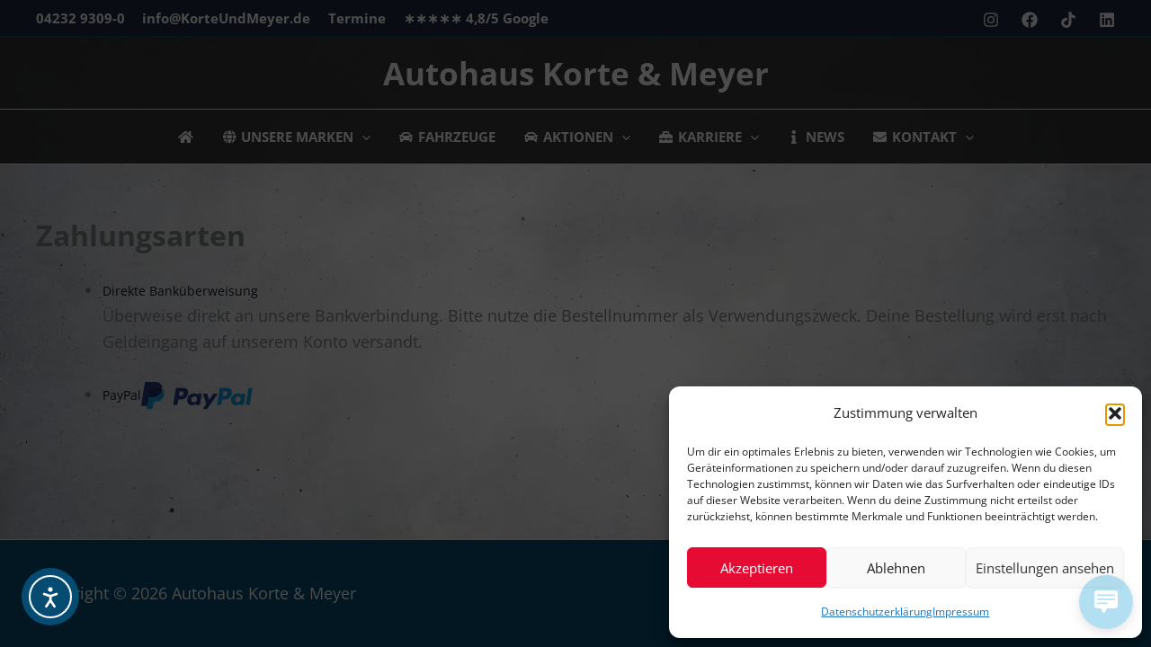

--- FILE ---
content_type: text/css
request_url: https://www.korteundmeyer.de/wp-content/themes/astra-child/style.css?ver=6.9
body_size: 2123
content:
/*
 Theme Name:   Astra Child
 Description:  Astra Child Theme
 Author:       MEYDOT
 Author URI:   httpw://www.meydot.de
 Template:     astra
 Version:      1.0
 Text Domain:  astra-child
*/

@import url("/wp-content/fontawesome/all.css");

@font-face {
  font-family: 'Open Sans';
  font-style: NORMAL;
  font-weight: 400;
  src: url("/wp-content/fonts/OpenSans-Regular.ttf") format('truetype');
}

@font-face {
  font-family: 'Open Sans';
  font-style: NORMAL;
  font-weight: 600;
  src: url("/wp-content/fonts/OpenSans-Medium.ttf") format('truetype');
}

@font-face {
  font-family: 'Open Sans';
  font-style: NORMAL;
  font-weight: 700;
  src: url("/wp-content/fonts/OpenSans-Bold.ttf") format('truetype');
}

@font-face {
  font-family: 'Open Sans';
  font-style: NORMAL;
  font-weight: 800;
  src: url("/wp-content/fonts/OpenSans-ExtraBold.ttf") format('truetype');
}

.page-id-29 .cmplz-soft-cookiewall, .privacy-policy .cmplz-soft-cookiewall {display:none!important;}

.header-icons {
	margin-right: 15px;
}

.header-icons:before {
	margin-right: 5px;
}

.transparent-gap {
	margin-top: -80px;
}

/* START VEHICLE SEARCH ####################################################################### */

.search-panel-wrapper select {
	padding: 5px !important;
	width: 100%;
}
.search-panel-wrapper {
	display: block;
	width: 100%;
	padding: 10px;
	background-color: #fff;
	border: 1px var(--ast-global-color-2) solid;
	color: var(--ast-global-color-2);
	border-radius: 8px;
}
.search-panel-wrapper.search-row {
	width: 100%;
}
.search-panel-wrapper .search-col {
	display: inline-block;
	width: 24.5%;
	padding: 10px;
}
.search-panel-wrapper .search-col label {
	font-size: 18px;
	font-weight: 700;
}

@media (max-width: 921px) {
    .search-panel-wrapper .search-col {
		width: 32.5%;
	}
}

@media (max-width: 758px) {
    .search-panel-wrapper .search-col {
		width: 48%;
	}
}

@media (max-width: 441px) {
    .search-panel-wrapper .search-col {
		width: 99%;
	}
    .search-panel-wrapper  {
		margin-top: 120px;
	}
}

/* END VEHICLE SEARCH ######################################################################### */


--- FILE ---
content_type: application/javascript
request_url: https://www.korteundmeyer.de/wp-content/themes/astra-child/ajax-query.js
body_size: 2709
content:
jQuery(document).ready(function($) {
    // Funktion, um die Fahrzeugdaten zu laden
    function loadVehicles() {
        var formData = $('#vehicle-search-form').serialize() + '&action=load_filtered_vehicles';
        $.ajax({
            url: ajaxurl,
            type: 'POST',
            data: formData,
            success: function(response) {
                if (response.success) {
                    // Gerendertes HTML ins DOM einfügen
                    $('#vehicle-output').html(response.data);
                } else {
                    $('#vehicle-output').html('<p>Keine Fahrzeuge gefunden.</p>');
                }
            },
            error: function(xhr, status, error) {
                $('#vehicle-output').html('<p>An error occurred: ' + error + '</p>');
            }
        });
    }

    // Event-Handler für alle Änderungen in den Eingabefeldern
    $('#vehicle-search-form select, #vehicle-search-form input').on('change input', function() {
        loadVehicles();  // Lade Fahrzeuge neu, wenn sich ein Eingabefeld ändert
    });

    // Event-Handler für die Änderung der Marke (zum Nachladen der Modelle)
    $('#brand').change(function() {
        var selectedBrand = $(this).val();

        if (selectedBrand !== "") {
            $.ajax({
                url: ajaxurl,
                type: 'POST',
                data: {
                    action: 'load_models_by_brand',
                    brand: selectedBrand
                },
                success: function(response) {
                    if (response.success) {
                        var models = response.data;
                        var modelSelect = $('#Modell');

                        // Modell-Select leeren und mit neuen Optionen füllen
                        modelSelect.empty();
                        modelSelect.append('<option value="">Bitte wählen</option>');
                        $.each(models, function(index, model) {
                            modelSelect.append('<option value="' + model + '">' + model + '</option>');
                        });
                    } else {
                        $('#Modell').html('<option value="">Keine Modelle gefunden</option>');
                    }
                },
                error: function(xhr, status, error) {
                    $('#Modell').html('<option value="">Fehler beim Laden der Modelle</option>');
                }
            });
        } else {
            // Wenn keine Marke ausgewählt ist, Modell-Select zurücksetzen
            $('#Modell').html('<option value="">Beliebig</option>');
        }
    });

    // Initiales Laden der Fahrzeuge beim ersten Seitenaufruf
    loadVehicles();
});
